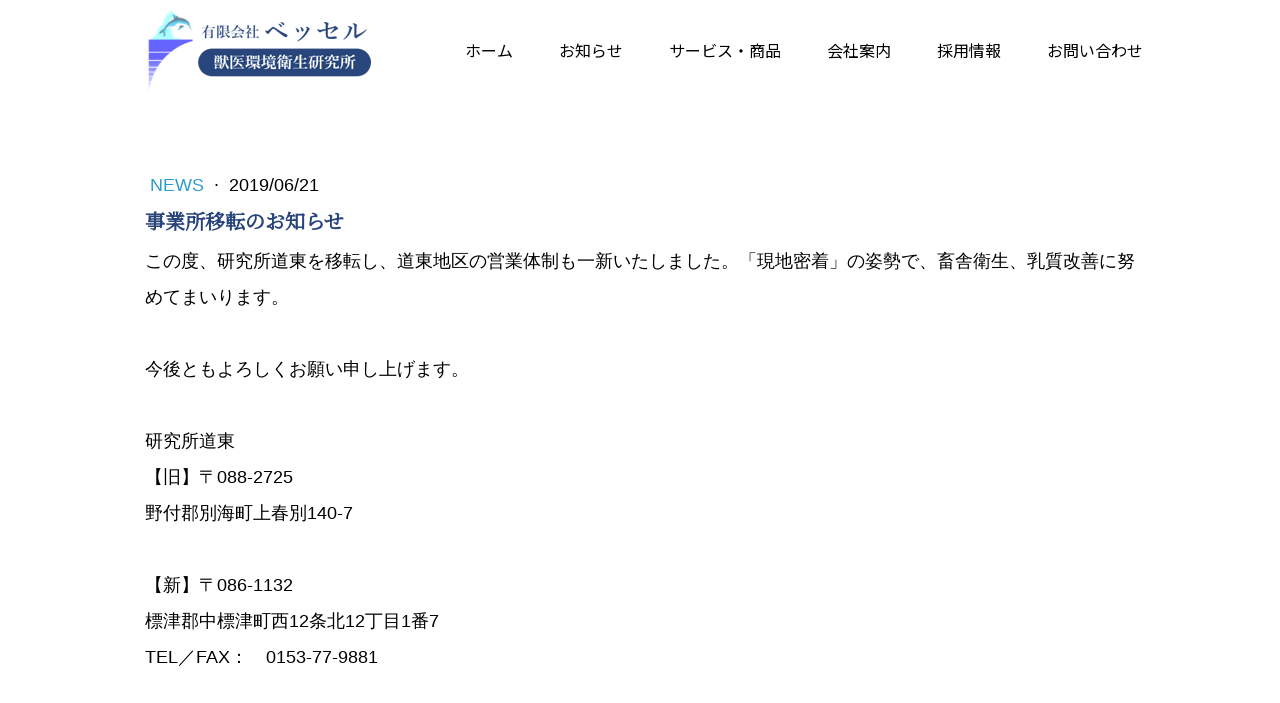

--- FILE ---
content_type: text/html; charset=UTF-8
request_url: https://www.vesl.co.jp/2019/06/21/%E4%BA%8B%E6%A5%AD%E6%89%80%E7%A7%BB%E8%BB%A2%E3%81%AE%E3%81%8A%E7%9F%A5%E3%82%89%E3%81%9B/
body_size: 12699
content:
<!DOCTYPE html>
<html lang="ja-JP"><head>
    <meta charset="utf-8"/>
    <link rel="dns-prefetch preconnect" href="https://u.jimcdn.com/" crossorigin="anonymous"/>
<link rel="dns-prefetch preconnect" href="https://assets.jimstatic.com/" crossorigin="anonymous"/>
<link rel="dns-prefetch preconnect" href="https://image.jimcdn.com" crossorigin="anonymous"/>
<link rel="dns-prefetch preconnect" href="https://fonts.jimstatic.com" crossorigin="anonymous"/>
<meta name="viewport" content="width=device-width, initial-scale=1"/>
<meta http-equiv="X-UA-Compatible" content="IE=edge"/>
<meta name="description" content=""/>
<meta name="robots" content="index, follow, archive"/>
<meta property="st:section" content=""/>
<meta name="generator" content="Jimdo Creator"/>
<meta name="twitter:title" content="事業所移転のお知らせ"/>
<meta name="twitter:description" content="この度、研究所道東を移転し、道東地区の営業体制も一新いたしました。「現地密着」の姿勢で、畜舎衛生、乳質改善に努めてまいります。 今後ともよろしくお願い申し上げます。 研究所道東 【旧】〒088-2725 野付郡別海町上春別140-7 【新】〒086-1132 標津郡中標津町西12条北12丁目1番7 TEL／FAX： 0153‐77‐9881 併せまして、3年と5年前に移転を行った研究所十勝、ベッセル本所の住所も記載させて頂きます。 今一度ご確認の程お願い申し上げます。 研究所十勝 【現住所】〒089-1242 帯広市大正町441番地44 TEL：0155‐63‐2755 FAX：0155‐63‐2756 ベッセル本所 【現住所】〒004-0022 札幌市厚別区厚別南3丁目18‐21 TEL：011‐890‐5855 FAX：011‐890‐5856 全国のお客様には下記のハガキにてお知らせいたしました。"/>
<meta name="twitter:card" content="summary_large_image"/>
<meta property="og:url" content="https://www.vesl.co.jp/2019/06/21/%E4%BA%8B%E6%A5%AD%E6%89%80%E7%A7%BB%E8%BB%A2%E3%81%AE%E3%81%8A%E7%9F%A5%E3%82%89%E3%81%9B/"/>
<meta property="og:title" content="事業所移転のお知らせ"/>
<meta property="og:description" content="この度、研究所道東を移転し、道東地区の営業体制も一新いたしました。「現地密着」の姿勢で、畜舎衛生、乳質改善に努めてまいります。 今後ともよろしくお願い申し上げます。 研究所道東 【旧】〒088-2725 野付郡別海町上春別140-7 【新】〒086-1132 標津郡中標津町西12条北12丁目1番7 TEL／FAX： 0153‐77‐9881 併せまして、3年と5年前に移転を行った研究所十勝、ベッセル本所の住所も記載させて頂きます。 今一度ご確認の程お願い申し上げます。 研究所十勝 【現住所】〒089-1242 帯広市大正町441番地44 TEL：0155‐63‐2755 FAX：0155‐63‐2756 ベッセル本所 【現住所】〒004-0022 札幌市厚別区厚別南3丁目18‐21 TEL：011‐890‐5855 FAX：011‐890‐5856 全国のお客様には下記のハガキにてお知らせいたしました。"/>
<meta property="og:type" content="article"/>
<meta property="og:locale" content="ja_JP"/>
<meta property="og:site_name" content="有限会社ベッセル - 獣医環境衛生研究所"/>
<meta name="twitter:image" content="https://image.jimcdn.com/cdn-cgi/image/width=4000%2Cheight=3000%2Cfit=contain%2Cformat=jpg%2C/app/cms/storage/image/path/s083e4cb70a4efd57/image/i7a766fb89d807f62/version/1626797215/%E4%BA%8B%E6%A5%AD%E6%89%80%E7%A7%BB%E8%BB%A2%E3%81%AE%E3%81%8A%E7%9F%A5%E3%82%89%E3%81%9B.jpg"/>
<meta property="og:image" content="https://image.jimcdn.com/cdn-cgi/image/width=4000%2Cheight=3000%2Cfit=contain%2Cformat=jpg%2C/app/cms/storage/image/path/s083e4cb70a4efd57/image/i7a766fb89d807f62/version/1626797215/%E4%BA%8B%E6%A5%AD%E6%89%80%E7%A7%BB%E8%BB%A2%E3%81%AE%E3%81%8A%E7%9F%A5%E3%82%89%E3%81%9B.jpg"/>
<meta property="og:image:width" content="198"/>
<meta property="og:image:height" content="300"/>
<meta property="og:image:secure_url" content="https://image.jimcdn.com/cdn-cgi/image/width=4000%2Cheight=3000%2Cfit=contain%2Cformat=jpg%2C/app/cms/storage/image/path/s083e4cb70a4efd57/image/i7a766fb89d807f62/version/1626797215/%E4%BA%8B%E6%A5%AD%E6%89%80%E7%A7%BB%E8%BB%A2%E3%81%AE%E3%81%8A%E7%9F%A5%E3%82%89%E3%81%9B.jpg"/>
<meta property="article:published_time" content="2019-06-21 01:05:00"/>
<meta property="article:tag" content="2019年"/><title>事業所移転のお知らせ - 有限会社ベッセル - 獣医環境衛生研究所</title>
<link rel="shortcut icon" href="https://u.jimcdn.com/cms/o/s083e4cb70a4efd57/img/favicon.png?t=1626327978"/>
    <link rel="alternate" type="application/rss+xml" title="ブログ" href="https://www.vesl.co.jp/rss/blog"/>    
<link rel="canonical" href="https://www.vesl.co.jp/2019/06/21/事業所移転のお知らせ/"/>

        <script src="https://assets.jimstatic.com/ckies.js.865e7e29143a563466bd.js"></script>

        <script src="https://assets.jimstatic.com/cookieControl.js.05068c522913fc506a64.js"></script>
    <script>window.CookieControlSet.setToOff();</script>

    <style>html,body{margin:0}.hidden{display:none}.n{padding:5px}#cc-website-title a {text-decoration: none}.cc-m-image-align-1{text-align:left}.cc-m-image-align-2{text-align:right}.cc-m-image-align-3{text-align:center}</style>

        <link href="https://u.jimcdn.com/cms/o/s083e4cb70a4efd57/layout/dm_47c53d465c80f0807251cdc9ddb8c569/css/layout.css?t=1751937943" rel="stylesheet" type="text/css" id="jimdo_layout_css"/>
<script>     /* <![CDATA[ */     /*!  loadCss [c]2014 @scottjehl, Filament Group, Inc.  Licensed MIT */     window.loadCSS = window.loadCss = function(e,n,t){var r,l=window.document,a=l.createElement("link");if(n)r=n;else{var i=(l.body||l.getElementsByTagName("head")[0]).childNodes;r=i[i.length-1]}var o=l.styleSheets;a.rel="stylesheet",a.href=e,a.media="only x",r.parentNode.insertBefore(a,n?r:r.nextSibling);var d=function(e){for(var n=a.href,t=o.length;t--;)if(o[t].href===n)return e.call(a);setTimeout(function(){d(e)})};return a.onloadcssdefined=d,d(function(){a.media=t||"all"}),a};     window.onloadCSS = function(n,o){n.onload=function(){n.onload=null,o&&o.call(n)},"isApplicationInstalled"in navigator&&"onloadcssdefined"in n&&n.onloadcssdefined(o)}     /* ]]> */ </script>     <script>
// <![CDATA[
onloadCSS(loadCss('https://assets.jimstatic.com/web.css.0732c147b7adfbb7c932a67d78765812.css') , function() {
    this.id = 'jimdo_web_css';
});
// ]]>
</script>
<link href="https://assets.jimstatic.com/web.css.0732c147b7adfbb7c932a67d78765812.css" rel="preload" as="style"/>
<noscript>
<link href="https://assets.jimstatic.com/web.css.0732c147b7adfbb7c932a67d78765812.css" rel="stylesheet"/>
</noscript>
    <script>
    //<![CDATA[
        var jimdoData = {"isTestserver":false,"isLcJimdoCom":false,"isJimdoHelpCenter":false,"isProtectedPage":false,"cstok":"55f01e002a132a0aefa068db9a898b33f8a51813","cacheJsKey":"617d71f1d3c20503a2d4ae089e73007091ae86a7","cacheCssKey":"617d71f1d3c20503a2d4ae089e73007091ae86a7","cdnUrl":"https:\/\/assets.jimstatic.com\/","minUrl":"https:\/\/assets.jimstatic.com\/app\/cdn\/min\/file\/","authUrl":"https:\/\/a.jimdo.com\/","webPath":"https:\/\/www.vesl.co.jp\/","appUrl":"https:\/\/a.jimdo.com\/","cmsLanguage":"ja_JP","isFreePackage":false,"mobile":false,"isDevkitTemplateUsed":true,"isTemplateResponsive":true,"websiteId":"s083e4cb70a4efd57","pageId":2254799999,"packageId":2,"shop":{"deliveryTimeTexts":{"1":"\u304a\u5c4a\u3051\u65e5\u6570\uff1a1~3\u65e5","2":"\u304a\u5c4a\u3051\u65e5\u6570\uff1a3~5\u65e5","3":"\u304a\u5c4a\u3051\u65e5\u6570\uff1a5~8\u65e5"},"checkoutButtonText":"\u8cfc\u5165","isReady":false,"currencyFormat":{"pattern":"\u00a4#,##0","convertedPattern":"$#,##0","symbols":{"GROUPING_SEPARATOR":",","DECIMAL_SEPARATOR":".","CURRENCY_SYMBOL":"\uffe5"}},"currencyLocale":"ja_JP"},"tr":{"gmap":{"searchNotFound":"\u5165\u529b\u3055\u308c\u305f\u4f4f\u6240\u306f\u5b58\u5728\u3057\u306a\u3044\u304b\u3001\u898b\u3064\u3051\u308b\u3053\u3068\u304c\u3067\u304d\u307e\u305b\u3093\u3067\u3057\u305f\u3002","routeNotFound":"\u30eb\u30fc\u30c8\u304c\u8a08\u7b97\u3067\u304d\u307e\u305b\u3093\u3067\u3057\u305f\u3002\u76ee\u7684\u5730\u304c\u9060\u3059\u304e\u308b\u304b\u660e\u78ba\u3067\u306f\u306a\u3044\u53ef\u80fd\u6027\u304c\u3042\u308a\u307e\u3059\u3002"},"shop":{"checkoutSubmit":{"next":"\u6b21\u3078","wait":"\u304a\u5f85\u3061\u304f\u3060\u3055\u3044"},"paypalError":"\u30a8\u30e9\u30fc\u304c\u767a\u751f\u3057\u307e\u3057\u305f\u3002\u518d\u5ea6\u304a\u8a66\u3057\u304f\u3060\u3055\u3044\u3002","cartBar":"\u30b7\u30e7\u30c3\u30d4\u30f3\u30b0\u30ab\u30fc\u30c8\u3092\u78ba\u8a8d","maintenance":"\u7533\u3057\u8a33\u3054\u3056\u3044\u307e\u305b\u3093\u3001\u30e1\u30f3\u30c6\u30ca\u30f3\u30b9\u4e2d\u306e\u305f\u3081\u4e00\u6642\u7684\u306b\u30b7\u30e7\u30c3\u30d7\u304c\u5229\u7528\u3067\u304d\u307e\u305b\u3093\u3002\u3054\u8ff7\u60d1\u3092\u304a\u304b\u3051\u3057\u7533\u3057\u8a33\u3054\u3056\u3044\u307e\u305b\u3093\u304c\u3001\u304a\u6642\u9593\u3092\u3042\u3051\u3066\u518d\u5ea6\u304a\u8a66\u3057\u304f\u3060\u3055\u3044\u3002","addToCartOverlay":{"productInsertedText":"\u30ab\u30fc\u30c8\u306b\u5546\u54c1\u304c\u8ffd\u52a0\u3055\u308c\u307e\u3057\u305f","continueShoppingText":"\u8cb7\u3044\u7269\u3092\u7d9a\u3051\u308b","reloadPageText":"\u66f4\u65b0"},"notReadyText":"\u3053\u3061\u3089\u306e\u30b7\u30e7\u30c3\u30d7\u306f\u73fe\u5728\u6e96\u5099\u4e2d\u306e\u305f\u3081\u3054\u5229\u7528\u3044\u305f\u3060\u3051\u307e\u305b\u3093\u3002\u30b7\u30e7\u30c3\u30d7\u30aa\u30fc\u30ca\u30fc\u306f\u4ee5\u4e0b\u3092\u3054\u78ba\u8a8d\u304f\u3060\u3055\u3044\u3002https:\/\/help.jimdo.com\/hc\/ja\/articles\/115005521583","numLeftText":"\u73fe\u5728\u3053\u306e\u5546\u54c1\u306f {:num} \u307e\u3067\u8cfc\u5165\u3067\u304d\u307e\u3059\u3002","oneLeftText":"\u3053\u306e\u5546\u54c1\u306e\u5728\u5eab\u306f\u6b8b\u308a1\u70b9\u3067\u3059"},"common":{"timeout":"\u30a8\u30e9\u30fc\u304c\u767a\u751f\u3044\u305f\u3057\u307e\u3057\u305f\u3002\u5f8c\u307b\u3069\u518d\u5b9f\u884c\u3057\u3066\u304f\u3060\u3055\u3044\u3002"},"form":{"badRequest":"\u30a8\u30e9\u30fc\u304c\u767a\u751f\u3057\u307e\u3057\u305f\u3002\u5f8c\u307b\u3069\u6539\u3081\u3066\u304a\u8a66\u3057\u304f\u3060\u3055\u3044\u3002"}},"jQuery":"jimdoGen002","isJimdoMobileApp":false,"bgConfig":{"id":96051899,"type":"picture","options":{"fixed":true},"images":[{"id":8390152899,"url":"https:\/\/image.jimcdn.com\/cdn-cgi\/image\/\/app\/cms\/storage\/image\/path\/s083e4cb70a4efd57\/backgroundarea\/i485d0c548b7f7635\/version\/1625127274\/image.png","altText":""}]},"bgFullscreen":null,"responsiveBreakpointLandscape":767,"responsiveBreakpointPortrait":480,"copyableHeadlineLinks":false,"tocGeneration":false,"googlemapsConsoleKey":false,"loggingForAnalytics":false,"loggingForPredefinedPages":false,"isFacebookPixelIdEnabled":false,"userAccountId":"102631c2-fcc6-48eb-a9b1-9ad2a4aeaa43","dmp":{"typesquareFontApiKey":"4L6CCYWjET8%3D","typesquareFontApiScriptUrl":"\/\/code.typesquare.com\/static\/4L6CCYWjET8%253D\/ts105.js","typesquareFontsAvailable":true}};
    // ]]>
</script>

     <script> (function(window) { 'use strict'; var regBuff = window.__regModuleBuffer = []; var regModuleBuffer = function() { var args = [].slice.call(arguments); regBuff.push(args); }; if (!window.regModule) { window.regModule = regModuleBuffer; } })(window); </script>
    <script src="https://assets.jimstatic.com/web.js.9116b46b92b1358798e9.js" async="true"></script>
    <script src="https://assets.jimstatic.com/at.js.b709aeb9c42be727b72c.js"></script>

<style type="text/css">
/*<![CDATA[*/
#footerLink {
        list-style: none;
        padding-left: 0px!important;
        display: flex;
        justify-content: space-between;
        margin-bottom: 50px;
}

#footerLink li {
        width: 31%;
}

#footerLink li a {
        background-color: #D4D9E0;
        padding-top: 24px;
        padding-bottom: 24px;
        display: block;
        text-align: center;
        color: #000000;
        text-decoration: none;
}


#footerLink li a:hover {
        background-color: #28467C;
        color: #FFFFFF;
}



.center {text-align: center!important;
}

.jtpl-title {
        min-height: 100vh;
    }
.red {
    padding-bottom: 10px!important;
    background-position: left bottom;
    padding-top: 8px;
    padding-left: 15px;
    padding-right: 15px;
    background-repeat: repeat;
    color: #FFFFFF!important;
    background-color: #E30303;
    display: inline-block;
}

.qa dl dt {
    color: #28467C;
    font-weight: bold;
    font-size: 1.1em;
}

.qa dl dt span {
    margin-right: 15px;
}

.qa dl dd {
    border-bottom: 1px dotted #CCCCCC;
    padding-bottom: 15px;
    margin-bottom: 25px;
    margin-left: 0px!important;
    margin-right: 0px!important;
}

.grid {
  display: grid;
  gap: 10px;
  grid-template-columns: 1fr 1fr;
}
.grid2 {
  display: grid;
  gap: 0px;
  grid-template-columns: 1fr 1fr 1fr;
}
.news span {padding-right: 15px;}
.box h3 {
    display: flex;
    align-items: center;
    margin-bottom: 10px;
}

.box h3 img {
    margin-right: 10px;
}
.jtpl-title .j-website-title-content {
    text-shadow: 1px 1px 6px #FFF,1px 1px 6px #FFF,1px 1px 6px #FFF;
    line-height: 1.5;
}
.boder {
    font-size: 25px!important;
    color: #28467C!important;
    border-bottom: 2px solid #28467C;
    padding-bottom: 15px;
    text-align: center!important;
    line-height: 1.4!important;
}
.boder strong {
    font-size: 1.3em!important;
    background-image: url(https://u.jimcdn.com/cms/o/s083e4cb70a4efd57/userlayout/img/boder.png?t=1626315298);
    background-repeat: repeat-x;
    background-position: center 85%;
    background-size: auto 10px;
}

.boder2 {
    font-size: 25px!important;
    color: #28467C!important;
    text-align: center!important;
    line-height: 1.4!important;
}
.boder2 strong {
    font-size: 1.3em!important;
    background-image: url(https://u.jimcdn.com/cms/o/s083e4cb70a4efd57/userlayout/img/boder.png?t=1626315298);
    background-repeat: repeat-x;
    background-position: center 85%;
    background-size: auto 10px;
}

.jtpl-logo {
    width: auto!important;
}

.j-website-title-content {
line-height: 1.5;
}

ol,
ul {
padding-left: 20px!important;
margin-top: 0px!important;
}

.box {
    padding-top: 20px;
    padding-right: 20px;
    padding-bottom: 20px;
    padding-left: 20px;
    border-radius: 10px;
    background-color: hsla(49,100%,58%,0.30);
}

img {
        width: 100%;
        max-width: 100%;
        height: auto;
        width /***/: auto;
　/*IE8のみ適用*/
;       text-align: center;
        }
        
.box p {
color: #000000!important;
}


hr 

h1,h2,h3,h4,h5,h6 {
    transform: rotate(.03deg)!important;
}

.spbr,
.spbr2,
#cc-m-12839296999 {
    display: none;
}

.title1 {
    border-bottom: 2px solid #28467C;
    padding-bottom: 10px!important;
    color: #28467C!important;
    padding-left: 15px!important;
    padding-right: 15px!important;
    padding-top: 8px!important;
    text-align: center!important;
}

.title2 {
    color: #FFFFFF!important;
    line-height: 120%!important;
    text-align: left!important;
    background-repeat: repeat;
    background-position: center top!important;
    padding-top: 8px!important;
    padding-bottom: 8px!important;
    padding-left: 15px!important;
    padding-right: 15px!important;
    background-color: #28467C;
}

.title2 span {
        font-size: 0.7em!important;
}

.title3 {
    padding-bottom: 8px!important;
    color: #000000!important;
    padding-top: 8px;
    padding-left: 15px;
    padding-right: 15px;
    background-image: url(https://u.jimcdn.com/cms/o/s083e4cb70a4efd57/userlayout/img/ber.png?t=1626315350);
}

.title4 {
    border-bottom: 2px solid #28467C;
    padding-bottom: 10px!important;
    color: #28467C!important;
}

.title5 {
    padding-bottom: 10px!important;
    background-position: left bottom;
    padding-top: 8px;
    padding-left: 15px;
    padding-right: 15px;
    background-repeat: repeat;
    color: #28467C;
    background-color: #E8E8E8;
}

.title6 {
    padding-bottom: 10px!important;
    background-position: left bottom;
    padding-top: 8px;
    padding-left: 15px;
    padding-right: 15px;
    background-repeat: repeat;
    color: #FFFFFF!important;
    background-color: #28467C;
}

.title7 {
    padding-bottom: 10px!important;
    background-position: left bottom;
    padding-top: 8px;
    padding-left: 15px;
    padding-right: 15px;
    background-repeat: repeat;
    color: #000000;
    background-color: #D1E29E;
}

.title8 {
    color: #FFFFFF!important;
    line-height: 120%!important;
    background-repeat: repeat;
    background-position: center top!important;
    padding-top: 10px!important;
    padding-bottom: 10px!important;
    padding-left: 15px!important;
    padding-right: 15px!important;
    background-color: #28467C;
}

.spImg {
    display: none;
}


a:hover {
        text-decoration: none;
        color: #999999;
        -webkit-transition: 0.3s ease-in-out;
           -moz-transition: 0.3s ease-in-out;
                 -o-transition: 0.3s ease-in-out;
                        transition: 0.3s ease-in-out;
}

a img,
a {
        -webkit-transition: 0.3s ease-in-out;
           -moz-transition: 0.3s ease-in-out;
                 -o-transition: 0.3s ease-in-out;
                        transition: 0.3s ease-in-out;
}

a:hover img {
        opacity: 0.6;
        filter: alpha(opacity=60);
}



@media only screen and (max-width: 460px){
#footerLink {
        display: block;
        margin-bottom: 30px;
}

#footerLink li {
        width: 100%;
        margin-bottom: 15px;
}

.jtpl-title {
        min-height: 350px;
    }
    
.grid {
  gap: 0px;
  grid-template-columns: 1fr;
}
.grid2 {
  grid-template-columns: 1fr 1fr;
}
.news span {padding-right: 0px;
    display: block;
}
.spbr {
    display: inherit;
}

.spbr2,
#cc-m-12839284399 {
    display: none;
}

.spImg {
    display: inherit;
    margin-left: auto;
    margin-right: auto;
    text-align: center;
}

.pcImg {
    display: none;
}

.title1 strong,
.title2 strong,
.title3 strong,
.title4 strong,
.title5 strong {
    display: block;
}

.j-module h2 {
        line-height: 1.5!important;
    font-size: 1.2em!important;
}

img {
        width: 100%;
        max-width: 100%;
        height: auto;
        width /***/: auto;
　/*IE8のみ適用*/
;       text-align: center;
        }
        
.j-website-title-content {
line-height: 1.5;
font-size: 0.8em;
}

.j-module .j-website-title-content, .j-module h1, .j-static-page .j-website-title-content, .j-static-page h1 {
    font-size: 22px!important;
}
        }
        
@media only screen and (max-width: 343px){
.spbr2 {
    display: inherit;
}

#contentfooter p.pull-left {
    float: none!important;
}
#contentfooter p.pull-left a {
    word-break: break-all!important;
}
.jimdo-free-footer-ad.jimdo-kddi-footer>p {
    margin-left: auto!important;
    margin-top: 50px!important;
}
}
        
/*]]>*/
</style>

    

</head>

<body class="body cc-page cc-page-blog j-m-gallery-styles j-m-video-styles j-m-hr-styles j-m-header-styles j-m-text-styles j-m-emotionheader-styles j-m-htmlCode-styles j-m-rss-styles j-m-form-styles-disabled j-m-table-styles j-m-textWithImage-styles j-m-downloadDocument-styles j-m-imageSubtitle-styles j-m-flickr-styles j-m-googlemaps-styles j-m-blogSelection-styles-disabled j-m-comment-styles-disabled j-m-jimdo-styles j-m-profile-styles j-m-guestbook-styles j-m-promotion-styles j-m-twitter-styles j-m-hgrid-styles j-m-shoppingcart-styles j-m-catalog-styles j-m-product-styles-disabled j-m-facebook-styles j-m-sharebuttons-styles j-m-formnew-styles-disabled j-m-callToAction-styles j-m-turbo-styles j-m-spacing-styles j-m-googleplus-styles j-m-dummy-styles j-m-search-styles j-m-booking-styles j-m-socialprofiles-styles j-footer-styles cc-pagemode-default cc-content-parent" id="page-2254799999">

<div id="cc-inner" class="cc-content-parent">
  <input type="checkbox" id="jtpl-navigation__checkbox" class="jtpl-navigation__checkbox"/><!-- _main.sass --><div class="jtpl-main cc-content-parent">

    <!-- _background-area.sass -->
    <div class="jtpl-background-area" background-area="fullscreen"></div>
    <!-- END _background-area.sass -->

    <!-- _cart.sass -->
    <div class="jtpl-cart">
      
    </div>
    <!-- END _cart.sass -->

    <!-- _header.sass -->
    <header class="jtpl-header navigation-colors"><div class="jtpl-topbar-section navigation-vertical-alignment">
        <div class="jtpl-logo">
          <div id="cc-website-logo" class="cc-single-module-element"><div id="cc-m-12825978899" class="j-module n j-imageSubtitle"><div class="cc-m-image-container"><figure class="cc-imagewrapper cc-m-image-align-3">
<a href="https://www.vesl.co.jp/" target="_self"><img srcset="https://image.jimcdn.com/cdn-cgi/image/width=227%2Cheight=10000%2Cfit=contain%2Cformat=png%2C/app/cms/storage/image/path/s083e4cb70a4efd57/image/icdbe32487df41b60/version/1626457676/image.png 227w, https://image.jimcdn.com/cdn-cgi/image/width=320%2Cheight=10000%2Cfit=contain%2Cformat=png%2C/app/cms/storage/image/path/s083e4cb70a4efd57/image/icdbe32487df41b60/version/1626457676/image.png 320w, https://image.jimcdn.com/cdn-cgi/image//app/cms/storage/image/path/s083e4cb70a4efd57/image/icdbe32487df41b60/version/1626457676/image.png 373w" sizes="(min-width: 227px) 227px, 100vw" id="cc-m-imagesubtitle-image-12825978899" src="https://image.jimcdn.com/cdn-cgi/image/width=227%2Cheight=10000%2Cfit=contain%2Cformat=png%2C/app/cms/storage/image/path/s083e4cb70a4efd57/image/icdbe32487df41b60/version/1626457676/image.png" alt="有限会社ベッセル - 獣医環境衛生研究所" class="" data-src-width="373" data-src-height="136" data-src="https://image.jimcdn.com/cdn-cgi/image/width=227%2Cheight=10000%2Cfit=contain%2Cformat=png%2C/app/cms/storage/image/path/s083e4cb70a4efd57/image/icdbe32487df41b60/version/1626457676/image.png" data-image-id="8390152799"/></a>    

</figure>
</div>
<div class="cc-clear"></div>
<script id="cc-m-reg-12825978899">// <![CDATA[

    window.regModule("module_imageSubtitle", {"data":{"imageExists":true,"hyperlink":"","hyperlink_target":"_blank","hyperlinkAsString":"","pinterest":"0","id":12825978899,"widthEqualsContent":"0","resizeWidth":"227","resizeHeight":83},"id":12825978899});
// ]]>
</script></div></div>
        </div>

        <!-- _navigation.sass -->
        <div class="jtpl-navigation">
          <nav><div data-container="navigation"><div class="j-nav-variant-nested"><ul class="cc-nav-level-0 j-nav-level-0"><li id="cc-nav-view-2253517099" class="jmd-nav__list-item-0"><a href="/" data-link-title="ホーム">ホーム</a></li><li id="cc-nav-view-2254386299" class="jmd-nav__list-item-0 j-nav-has-children"><a href="/お知らせ-1/" data-link-title="お知らせ">お知らせ</a><span data-navi-toggle="cc-nav-view-2254386299" class="jmd-nav__toggle-button"></span></li><li id="cc-nav-view-2253517299" class="jmd-nav__list-item-0 j-nav-has-children"><a href="/サービス-商品/" data-link-title="サービス・商品">サービス・商品</a><span data-navi-toggle="cc-nav-view-2253517299" class="jmd-nav__toggle-button"></span></li><li id="cc-nav-view-2253868199" class="jmd-nav__list-item-0 j-nav-has-children"><a href="/会社案内/" data-link-title="会社案内">会社案内</a><span data-navi-toggle="cc-nav-view-2253868199" class="jmd-nav__toggle-button"></span></li><li id="cc-nav-view-2253869299" class="jmd-nav__list-item-0"><a href="/採用情報/" data-link-title="採用情報">採用情報</a></li><li id="cc-nav-view-2253517499" class="jmd-nav__list-item-0 j-nav-has-children"><a href="/お問合せ/" data-link-title="お問い合わせ">お問い合わせ</a><span data-navi-toggle="cc-nav-view-2253517499" class="jmd-nav__toggle-button"></span></li></ul></div></div>
          </nav>
</div>
        <!-- END _navigation.sass -->

        <!-- _mobile-navigation.sass -->
        <label for="jtpl-navigation__checkbox" class="jtpl-navigation__label navigation-colors__menu-icon">
          <span class="jtpl-navigation__borders navigation-colors__menu-icon"></span>
        </label>
        <div class="jtpl-mobile-navigation navigation-colors">
          <div data-container="navigation"><div class="j-nav-variant-nested"><ul class="cc-nav-level-0 j-nav-level-0"><li id="cc-nav-view-2253517099" class="jmd-nav__list-item-0"><a href="/" data-link-title="ホーム">ホーム</a></li><li id="cc-nav-view-2254386299" class="jmd-nav__list-item-0 j-nav-has-children"><a href="/お知らせ-1/" data-link-title="お知らせ">お知らせ</a><span data-navi-toggle="cc-nav-view-2254386299" class="jmd-nav__toggle-button"></span><ul class="cc-nav-level-1 j-nav-level-1"><li id="cc-nav-view-2254386599" class="jmd-nav__list-item-1"><a href="/お知らせ-1/topics/" data-link-title="Topics">Topics</a></li><li id="cc-nav-view-2254386699" class="jmd-nav__list-item-1"><a href="/お知らせ-1/news/" data-link-title="News">News</a></li><li id="cc-nav-view-2254386799" class="jmd-nav__list-item-1"><a href="/お知らせ-1/商品-サービス/" data-link-title="商品・サービス">商品・サービス</a></li></ul></li><li id="cc-nav-view-2253517299" class="jmd-nav__list-item-0 j-nav-has-children"><a href="/サービス-商品/" data-link-title="サービス・商品">サービス・商品</a><span data-navi-toggle="cc-nav-view-2253517299" class="jmd-nav__toggle-button"></span><ul class="cc-nav-level-1 j-nav-level-1"><li id="cc-nav-view-2253868099" class="jmd-nav__list-item-1"><a href="/サービス-商品/搾乳関連商品/" data-link-title="搾乳関連用品">搾乳関連用品</a></li><li id="cc-nav-view-2253868299" class="jmd-nav__list-item-1"><a href="/サービス-商品/畜舎衛生用品/" data-link-title="石灰資材">石灰資材</a></li><li id="cc-nav-view-2287021099" class="jmd-nav__list-item-1"><a href="/サービス-商品/除菌剤-洗浄剤/" data-link-title="除菌剤・洗浄剤">除菌剤・洗浄剤</a></li><li id="cc-nav-view-2253891699" class="jmd-nav__list-item-1"><a href="/サービス-商品/bpv染色液/" data-link-title="検査用品">検査用品</a></li><li id="cc-nav-view-2253891799" class="jmd-nav__list-item-1"><a href="/サービス-商品/ペット用衛生用品/" data-link-title="ペット用品">ペット用品</a></li><li id="cc-nav-view-2253517399" class="jmd-nav__list-item-1"><a href="/サービス-商品/搾乳衛生改善事業/" data-link-title="搾乳衛生改善事業">搾乳衛生改善事業</a></li></ul></li><li id="cc-nav-view-2253868199" class="jmd-nav__list-item-0 j-nav-has-children"><a href="/会社案内/" data-link-title="会社案内">会社案内</a><span data-navi-toggle="cc-nav-view-2253868199" class="jmd-nav__toggle-button"></span><ul class="cc-nav-level-1 j-nav-level-1"><li id="cc-nav-view-2253868499" class="jmd-nav__list-item-1"><a href="/会社案内/会社概要-沿革/" data-link-title="会社概要・沿革">会社概要・沿革</a></li><li id="cc-nav-view-2253868599" class="jmd-nav__list-item-1"><a href="/会社案内/事業所/" data-link-title="事業所">事業所</a></li><li id="cc-nav-view-2253868699" class="jmd-nav__list-item-1"><a href="/会社案内/メディア-雑誌投稿への協力履歴/" data-link-title="メディア・雑誌投稿への協力履歴">メディア・雑誌投稿への協力履歴</a></li><li id="cc-nav-view-2253869199" class="jmd-nav__list-item-1"><a href="/会社案内/講演などの啓蒙活動履歴/" data-link-title="講演などの啓蒙活動履歴">講演などの啓蒙活動履歴</a></li></ul></li><li id="cc-nav-view-2253869299" class="jmd-nav__list-item-0"><a href="/採用情報/" data-link-title="採用情報">採用情報</a></li><li id="cc-nav-view-2253517499" class="jmd-nav__list-item-0 j-nav-has-children"><a href="/お問合せ/" data-link-title="お問い合わせ">お問い合わせ</a><span data-navi-toggle="cc-nav-view-2253517499" class="jmd-nav__toggle-button"></span><ul class="cc-nav-level-1 j-nav-level-1"><li id="cc-nav-view-2253869399" class="jmd-nav__list-item-1"><a href="/よくあるご質問/" data-link-title="よくあるご質問">よくあるご質問</a></li><li id="cc-nav-view-2271219599" class="jmd-nav__list-item-1"><a href="/お問合せ/プライバシーポリシー/" data-link-title="プライバシーポリシー">プライバシーポリシー</a></li></ul></li></ul></div></div>
        </div>
        <!-- END _mobile-navigation.sass -->

      </div>

    </header><!-- END _header.sass --><!-- _subnavigation.sass --><nav class="jtpl-subnavigation subnavigation-colors"><div class="jtpl-subnavigation__inner-nav2 navigation-alignment">
        <div data-container="navigation"><div class="j-nav-variant-nested"></div></div>
      </div>
      <div class="jtpl-subnavigation__inner-nav3 navigation-alignment">
        <div data-container="navigation"><div class="j-nav-variant-nested"></div></div>
      </div>
    </nav><!-- END _subnavigation.sass --><!-- _title.sass --><div class="jtpl-title" data-features="boxed" background-area="stripe" background-area-default="">
      <div id="cc-website-title" class="cc-single-module-element"><div id="cc-m-12825978799" class="j-module n j-header"><a href="https://www.vesl.co.jp/"><span class="cc-within-single-module-element j-website-title-content" id="cc-m-header-12825978799">すべては予防から<br/>有限会社ベッセル</span></a></div></div>
    </div>
    <!-- END _title.sass -->

    <!-- _section.sass -->
    <div class="jtpl-section cc-content-parent">

      <div class="jtpl-content content-options cc-content-parent">
        <div class="jtpl-content__inner content-padding cc-content-parent">
          <div class="jtpl-breadcrumb breadcrumb-options">
            <div data-container="navigation"><div class="j-nav-variant-breadcrumb"><ol/></div></div>
          </div>
          <div id="content_area" data-container="content"><div id="content_start"></div>
        <article class="j-blog"><div class="n j-blog-meta j-blog-post--header">
    <div class="j-text j-module n">
                    <a href="https://www.vesl.co.jp/お知らせ-1/news/" class="j-blog-post--category">
                News            </a>
         ·         <span class="j-text j-blog-post--date">
            2019/06/21        </span>
    </div>
    <h1 class="j-blog-header j-blog-headline j-blog-post--headline">事業所移転のお知らせ</h1>
</div>
<div class="post j-blog-content">
        <div id="cc-matrix-3358339199"><div id="cc-m-12844497199" class="j-module n j-text "><p>
    この度、研究所道東を移転し、道東地区の営業体制も一新いたしました。「現地密着」の姿勢で、畜舎衛生、乳質改善に努めてまいります。
</p>

<p>
     
</p>

<p>
    今後ともよろしくお願い申し上げます。
</p>

<p>
     
</p>

<p>
    研究所道東
</p>

<p>
    【旧】〒088-2725
</p>

<p>
    野付郡別海町上春別140-7
</p>

<p>
     
</p>

<p>
    【新】〒086-1132
</p>

<p>
    標津郡中標津町西12条北12丁目1番7
</p>

<p>
    TEL／FAX：　0153‐77‐9881
</p>

<p>
     
</p>

<p>
    併せまして、3年と5年前に移転を行った研究所十勝、ベッセル本所の住所も記載させて頂きます。
</p>

<p>
     
</p>

<p>
    今一度ご確認の程お願い申し上げます。
</p>

<p>
     
</p>

<p>
    研究所十勝
</p>

<p>
    【現住所】〒089-1242
</p>

<p>
    帯広市大正町441番地44
</p>

<p>
    TEL：0155‐63‐2755　FAX：0155‐63‐2756
</p>

<p>
     
</p>

<p>
    ベッセル本所
</p>

<p>
    【現住所】〒004-0022
</p>

<p>
    札幌市厚別区厚別南3丁目18‐21
</p>

<p>
    TEL：011‐890‐5855　FAX：011‐890‐5856
</p>

<p>
     
</p>

<p>
    全国のお客様には下記のハガキにてお知らせいたしました。
</p></div><div id="cc-m-12844499499" class="j-module n j-imageSubtitle "><figure class="cc-imagewrapper cc-m-image-align-3">
<a href="javascript:;" rel="lightbox" data-href="https://image.jimcdn.com/cdn-cgi/image/fit=contain%2Cformat=jpg%2C/app/cms/storage/image/path/s083e4cb70a4efd57/image/i35d8255ec4bf6293/version/1626797335/image.jpg"><img srcset="https://image.jimcdn.com/cdn-cgi/image//app/cms/storage/image/path/s083e4cb70a4efd57/image/i35d8255ec4bf6293/version/1626797335/image.jpg 198w" sizes="(min-width: 198px) 198px, 100vw" id="cc-m-imagesubtitle-image-12844499499" src="https://image.jimcdn.com/cdn-cgi/image//app/cms/storage/image/path/s083e4cb70a4efd57/image/i35d8255ec4bf6293/version/1626797335/image.jpg" alt="" class="" data-src-width="198" data-src-height="300" data-src="https://image.jimcdn.com/cdn-cgi/image//app/cms/storage/image/path/s083e4cb70a4efd57/image/i35d8255ec4bf6293/version/1626797335/image.jpg" data-image-id="8399555499"/></a>    

</figure>

<div class="cc-clear"></div>
<script id="cc-m-reg-12844499499">// <![CDATA[

    window.regModule("module_imageSubtitle", {"data":{"imageExists":true,"hyperlink":"","hyperlink_target":"","hyperlinkAsString":"","pinterest":"0","id":12844499499,"widthEqualsContent":"0","resizeWidth":198,"resizeHeight":300},"variant":"default","selector":"#cc-m-12844499499","id":12844499499});
// ]]>
</script></div></div>
        </div><div class="j-module n j-text j-blog-post--tags-wrapper"><span class="j-blog-post--tags--template" style="display: none;"><a class="j-blog-post--tag" href="https://www.vesl.co.jp/お知らせ-1/?tag=tagPlaceholder">tagPlaceholder</a></span><span class="j-blog-post--tags-label" style="display: inline;">カテゴリ：</span> <span class="j-blog-post--tags-list"><a class="j-blog-post--tag" href="https://www.vesl.co.jp/お知らせ-1/?tag=2019%E5%B9%B4">2019年</a></span></div><div class="n" id="flexsocialbuttons">
<div class="cc-sharebuttons-element cc-sharebuttons-size-32 cc-sharebuttons-style-colored cc-sharebuttons-design-square cc-sharebuttons-align-left">


    <a class="cc-sharebuttons-facebook" href="http://www.facebook.com/sharer.php?u=https://www.vesl.co.jp/2019/06/21/%E4%BA%8B%E6%A5%AD%E6%89%80%E7%A7%BB%E8%BB%A2%E3%81%AE%E3%81%8A%E7%9F%A5%E3%82%89%E3%81%9B/&amp;t=%E4%BA%8B%E6%A5%AD%E6%89%80%E7%A7%BB%E8%BB%A2%E3%81%AE%E3%81%8A%E7%9F%A5%E3%82%89%E3%81%9B" title="Facebook" target="_blank"></a><a class="cc-sharebuttons-x" href="https://x.com/share?text=%E4%BA%8B%E6%A5%AD%E6%89%80%E7%A7%BB%E8%BB%A2%E3%81%AE%E3%81%8A%E7%9F%A5%E3%82%89%E3%81%9B&amp;url=https%3A%2F%2Fwww.vesl.co.jp%2F2019%2F06%2F21%2F%25E4%25BA%258B%25E6%25A5%25AD%25E6%2589%2580%25E7%25A7%25BB%25E8%25BB%25A2%25E3%2581%25AE%25E3%2581%258A%25E7%259F%25A5%25E3%2582%2589%25E3%2581%259B%2F" title="X" target="_blank"></a><a class="cc-sharebuttons-line" href="http://line.me/R/msg/text/?%E4%BA%8B%E6%A5%AD%E6%89%80%E7%A7%BB%E8%BB%A2%E3%81%AE%E3%81%8A%E7%9F%A5%E3%82%89%E3%81%9B%0Ahttps://www.vesl.co.jp/2019/06/21/%E4%BA%8B%E6%A5%AD%E6%89%80%E7%A7%BB%E8%BB%A2%E3%81%AE%E3%81%8A%E7%9F%A5%E3%82%89%E3%81%9B/" title="Line" target="_blank"></a>

</div>
</div></article>
        </div>
        </div>
      </div>

      <div class="jtpl-sidebar sidebar-options">
        <div class="jtpl-sidebar__inner">
          <div data-container="sidebar"><div id="cc-matrix-3352927599"><div id="cc-m-13407504299" class="j-module n j-imageSubtitle "><figure class="cc-imagewrapper cc-m-image-align-3">
<a href="/"><img srcset="https://image.jimcdn.com/cdn-cgi/image//app/cms/storage/image/path/s083e4cb70a4efd57/image/iccb2b6bc2de33f92/version/1743141328/%E6%9C%89%E9%99%90%E4%BC%9A%E7%A4%BE-%E3%83%99%E3%83%83%E3%82%BB%E3%83%AB.png 279w" sizes="(min-width: 279px) 279px, 100vw" id="cc-m-imagesubtitle-image-13407504299" src="https://image.jimcdn.com/cdn-cgi/image//app/cms/storage/image/path/s083e4cb70a4efd57/image/iccb2b6bc2de33f92/version/1743141328/%E6%9C%89%E9%99%90%E4%BC%9A%E7%A4%BE-%E3%83%99%E3%83%83%E3%82%BB%E3%83%AB.png" alt="有限会社 ベッセル" class="" data-src-width="279" data-src-height="102" data-src="https://image.jimcdn.com/cdn-cgi/image//app/cms/storage/image/path/s083e4cb70a4efd57/image/iccb2b6bc2de33f92/version/1743141328/%E6%9C%89%E9%99%90%E4%BC%9A%E7%A4%BE-%E3%83%99%E3%83%83%E3%82%BB%E3%83%AB.png" data-image-id="8784837899"/></a>    

</figure>

<div class="cc-clear"></div>
<script id="cc-m-reg-13407504299">// <![CDATA[

    window.regModule("module_imageSubtitle", {"data":{"imageExists":true,"hyperlink":"\/app\/s083e4cb70a4efd57\/pd353061d019e1c94\/","hyperlink_target":"","hyperlinkAsString":"\u30db\u30fc\u30e0","pinterest":"0","id":13407504299,"widthEqualsContent":"0","resizeWidth":279,"resizeHeight":102},"id":13407504299});
// ]]>
</script></div><div id="cc-m-13407504699" class="j-module n j-spacing ">
    <div class="cc-m-spacer" style="height: 30px;">
    
</div>

</div><div id="cc-m-13407504799" class="j-module n j-text "><ul id="footerLink">
    <li>
        <a href="#" target="_top">実績</a>
    </li>

    <li>
        <a href="https://www.vesl.co.jp/%E4%BC%9A%E7%A4%BE%E6%A1%88%E5%86%85/%E3%83%A1%E3%83%87%E3%82%A3%E3%82%A2-%E9%9B%91%E8%AA%8C%E6%8A%95%E7%A8%BF%E3%81%B8%E3%81%AE%E5%8D%94%E5%8A%9B%E5%B1%A5%E6%AD%B4/" class="" target="_top">メディア・雑誌掲載履歴</a>
    </li>

    <li>
        <a href="https://www.vesl.co.jp/%E4%BC%9A%E7%A4%BE%E6%A1%88%E5%86%85/%E8%AC%9B%E6%BC%94%E3%81%AA%E3%81%A9%E3%81%AE%E5%95%93%E8%92%99%E6%B4%BB%E5%8B%95%E5%B1%A5%E6%AD%B4/" class="" target="_top">啓蒙活動</a>
    </li>
</ul></div><div id="cc-m-13407504599" class="j-module n j-hgrid ">    <div class="cc-m-hgrid-column" style="width: 49%;">
        <div id="cc-matrix-3480013899"><div id="cc-m-13407505299" class="j-module n j-imageSubtitle "><figure class="cc-imagewrapper cc-m-image-align-3 cc-m-width-maxed">
<img srcset="https://image.jimcdn.com/cdn-cgi/image/width=320%2Cheight=10000%2Cfit=contain%2Cformat=png%2C/app/cms/storage/image/path/s083e4cb70a4efd57/image/i27ac3627d8a48468/version/1743141825/blog.png 320w, https://image.jimcdn.com/cdn-cgi/image/width=480%2Cheight=10000%2Cfit=contain%2Cformat=png%2C/app/cms/storage/image/path/s083e4cb70a4efd57/image/i27ac3627d8a48468/version/1743141825/blog.png 480w, https://image.jimcdn.com/cdn-cgi/image/width=640%2Cheight=10000%2Cfit=contain%2Cformat=png%2C/app/cms/storage/image/path/s083e4cb70a4efd57/image/i27ac3627d8a48468/version/1743141825/blog.png 640w, https://image.jimcdn.com/cdn-cgi/image/width=960%2Cheight=10000%2Cfit=contain%2Cformat=png%2C/app/cms/storage/image/path/s083e4cb70a4efd57/image/i27ac3627d8a48468/version/1743141825/blog.png 960w" sizes="(min-width: 480px) 480px, 100vw" id="cc-m-imagesubtitle-image-13407505299" src="https://image.jimcdn.com/cdn-cgi/image/width=480%2Cheight=10000%2Cfit=contain%2Cformat=png%2C/app/cms/storage/image/path/s083e4cb70a4efd57/image/i27ac3627d8a48468/version/1743141825/blog.png" alt="Blog" class="" data-src-width="1063" data-src-height="309" data-src="https://image.jimcdn.com/cdn-cgi/image/width=480%2Cheight=10000%2Cfit=contain%2Cformat=png%2C/app/cms/storage/image/path/s083e4cb70a4efd57/image/i27ac3627d8a48468/version/1743141825/blog.png" data-image-id="8784838299"/>    

</figure>

<div class="cc-clear"></div>
<script id="cc-m-reg-13407505299">// <![CDATA[

    window.regModule("module_imageSubtitle", {"data":{"imageExists":true,"hyperlink":"","hyperlink_target":"","hyperlinkAsString":"","pinterest":"0","id":13407505299,"widthEqualsContent":"1","resizeWidth":"480","resizeHeight":140},"id":13407505299});
// ]]>
</script></div></div>    </div>
            <div class="cc-m-hgrid-separator" data-display="cms-only"><div></div></div>
        <div class="cc-m-hgrid-column last" style="width: 49%;">
        <div id="cc-matrix-3480013999"><div id="cc-m-13407505399" class="j-module n j-imageSubtitle "><figure class="cc-imagewrapper cc-m-image-align-3 cc-m-width-maxed">
<img srcset="https://image.jimcdn.com/cdn-cgi/image/width=320%2Cheight=10000%2Cfit=contain%2Cformat=png%2C/app/cms/storage/image/path/s083e4cb70a4efd57/image/if2bb42cff1ae395a/version/1743141814/youtube.png 320w, https://image.jimcdn.com/cdn-cgi/image/width=480%2Cheight=10000%2Cfit=contain%2Cformat=png%2C/app/cms/storage/image/path/s083e4cb70a4efd57/image/if2bb42cff1ae395a/version/1743141814/youtube.png 480w, https://image.jimcdn.com/cdn-cgi/image/width=640%2Cheight=10000%2Cfit=contain%2Cformat=png%2C/app/cms/storage/image/path/s083e4cb70a4efd57/image/if2bb42cff1ae395a/version/1743141814/youtube.png 640w, https://image.jimcdn.com/cdn-cgi/image/width=960%2Cheight=10000%2Cfit=contain%2Cformat=png%2C/app/cms/storage/image/path/s083e4cb70a4efd57/image/if2bb42cff1ae395a/version/1743141814/youtube.png 960w" sizes="(min-width: 480px) 480px, 100vw" id="cc-m-imagesubtitle-image-13407505399" src="https://image.jimcdn.com/cdn-cgi/image/width=480%2Cheight=10000%2Cfit=contain%2Cformat=png%2C/app/cms/storage/image/path/s083e4cb70a4efd57/image/if2bb42cff1ae395a/version/1743141814/youtube.png" alt="YouTube" class="" data-src-width="1063" data-src-height="309" data-src="https://image.jimcdn.com/cdn-cgi/image/width=480%2Cheight=10000%2Cfit=contain%2Cformat=png%2C/app/cms/storage/image/path/s083e4cb70a4efd57/image/if2bb42cff1ae395a/version/1743141814/youtube.png" data-image-id="8784838399"/>    

</figure>

<div class="cc-clear"></div>
<script id="cc-m-reg-13407505399">// <![CDATA[

    window.regModule("module_imageSubtitle", {"data":{"imageExists":true,"hyperlink":"","hyperlink_target":"","hyperlinkAsString":"","pinterest":"0","id":13407505399,"widthEqualsContent":"1","resizeWidth":"480","resizeHeight":140},"id":13407505399});
// ]]>
</script></div></div>    </div>
    
<div class="cc-m-hgrid-overlay" data-display="cms-only"></div>

<br class="cc-clear"/>

</div><div id="cc-m-13407505499" class="j-module n j-hgrid ">    <div class="cc-m-hgrid-column" style="width: 49%;">
        <div id="cc-matrix-3480014199"><div id="cc-m-13407505599" class="j-module n j-imageSubtitle "><figure class="cc-imagewrapper cc-m-image-align-3 cc-m-width-maxed">
<a href="/採用情報/"><img srcset="https://image.jimcdn.com/cdn-cgi/image/width=320%2Cheight=10000%2Cfit=contain%2Cformat=png%2C/app/cms/storage/image/path/s083e4cb70a4efd57/image/iab0bbaec308760b6/version/1743141805/%E6%8E%A1%E7%94%A8%E6%83%85%E5%A0%B1.png 320w, https://image.jimcdn.com/cdn-cgi/image/width=480%2Cheight=10000%2Cfit=contain%2Cformat=png%2C/app/cms/storage/image/path/s083e4cb70a4efd57/image/iab0bbaec308760b6/version/1743141805/%E6%8E%A1%E7%94%A8%E6%83%85%E5%A0%B1.png 480w, https://image.jimcdn.com/cdn-cgi/image/width=640%2Cheight=10000%2Cfit=contain%2Cformat=png%2C/app/cms/storage/image/path/s083e4cb70a4efd57/image/iab0bbaec308760b6/version/1743141805/%E6%8E%A1%E7%94%A8%E6%83%85%E5%A0%B1.png 640w, https://image.jimcdn.com/cdn-cgi/image/width=960%2Cheight=10000%2Cfit=contain%2Cformat=png%2C/app/cms/storage/image/path/s083e4cb70a4efd57/image/iab0bbaec308760b6/version/1743141805/%E6%8E%A1%E7%94%A8%E6%83%85%E5%A0%B1.png 960w" sizes="(min-width: 480px) 480px, 100vw" id="cc-m-imagesubtitle-image-13407505599" src="https://image.jimcdn.com/cdn-cgi/image/width=480%2Cheight=10000%2Cfit=contain%2Cformat=png%2C/app/cms/storage/image/path/s083e4cb70a4efd57/image/iab0bbaec308760b6/version/1743141805/%E6%8E%A1%E7%94%A8%E6%83%85%E5%A0%B1.png" alt="採用情報" class="" data-src-width="1063" data-src-height="309" data-src="https://image.jimcdn.com/cdn-cgi/image/width=480%2Cheight=10000%2Cfit=contain%2Cformat=png%2C/app/cms/storage/image/path/s083e4cb70a4efd57/image/iab0bbaec308760b6/version/1743141805/%E6%8E%A1%E7%94%A8%E6%83%85%E5%A0%B1.png" data-image-id="8784838499"/></a>    

</figure>

<div class="cc-clear"></div>
<script id="cc-m-reg-13407505599">// <![CDATA[

    window.regModule("module_imageSubtitle", {"data":{"imageExists":true,"hyperlink":"\/app\/s083e4cb70a4efd57\/pd586d1d3da35d8ff\/","hyperlink_target":"","hyperlinkAsString":"\u63a1\u7528\u60c5\u5831","pinterest":"0","id":13407505599,"widthEqualsContent":"1","resizeWidth":"480","resizeHeight":140},"id":13407505599});
// ]]>
</script></div></div>    </div>
            <div class="cc-m-hgrid-separator" data-display="cms-only"><div></div></div>
        <div class="cc-m-hgrid-column last" style="width: 49%;">
        <div id="cc-matrix-3480014299"><div id="cc-m-13407505699" class="j-module n j-imageSubtitle "><figure class="cc-imagewrapper cc-m-image-align-3 cc-m-width-maxed">
<a href="/お問合せ/"><img srcset="https://image.jimcdn.com/cdn-cgi/image/width=320%2Cheight=10000%2Cfit=contain%2Cformat=png%2C/app/cms/storage/image/path/s083e4cb70a4efd57/image/ica38625163503ff0/version/1743141787/%E3%81%8A%E5%95%8F%E3%81%84%E5%90%88%E3%82%8F%E3%81%9B.png 320w, https://image.jimcdn.com/cdn-cgi/image/width=480%2Cheight=10000%2Cfit=contain%2Cformat=png%2C/app/cms/storage/image/path/s083e4cb70a4efd57/image/ica38625163503ff0/version/1743141787/%E3%81%8A%E5%95%8F%E3%81%84%E5%90%88%E3%82%8F%E3%81%9B.png 480w, https://image.jimcdn.com/cdn-cgi/image/width=640%2Cheight=10000%2Cfit=contain%2Cformat=png%2C/app/cms/storage/image/path/s083e4cb70a4efd57/image/ica38625163503ff0/version/1743141787/%E3%81%8A%E5%95%8F%E3%81%84%E5%90%88%E3%82%8F%E3%81%9B.png 640w, https://image.jimcdn.com/cdn-cgi/image/width=960%2Cheight=10000%2Cfit=contain%2Cformat=png%2C/app/cms/storage/image/path/s083e4cb70a4efd57/image/ica38625163503ff0/version/1743141787/%E3%81%8A%E5%95%8F%E3%81%84%E5%90%88%E3%82%8F%E3%81%9B.png 960w" sizes="(min-width: 480px) 480px, 100vw" id="cc-m-imagesubtitle-image-13407505699" src="https://image.jimcdn.com/cdn-cgi/image/width=480%2Cheight=10000%2Cfit=contain%2Cformat=png%2C/app/cms/storage/image/path/s083e4cb70a4efd57/image/ica38625163503ff0/version/1743141787/%E3%81%8A%E5%95%8F%E3%81%84%E5%90%88%E3%82%8F%E3%81%9B.png" alt="お問い合わせ" class="" data-src-width="1063" data-src-height="309" data-src="https://image.jimcdn.com/cdn-cgi/image/width=480%2Cheight=10000%2Cfit=contain%2Cformat=png%2C/app/cms/storage/image/path/s083e4cb70a4efd57/image/ica38625163503ff0/version/1743141787/%E3%81%8A%E5%95%8F%E3%81%84%E5%90%88%E3%82%8F%E3%81%9B.png" data-image-id="8784838599"/></a>    

</figure>

<div class="cc-clear"></div>
<script id="cc-m-reg-13407505699">// <![CDATA[

    window.regModule("module_imageSubtitle", {"data":{"imageExists":true,"hyperlink":"\/app\/s083e4cb70a4efd57\/pc1669d1c44242a6d\/","hyperlink_target":"","hyperlinkAsString":"\u304a\u554f\u3044\u5408\u308f\u305b","pinterest":"0","id":13407505699,"widthEqualsContent":"1","resizeWidth":"480","resizeHeight":140},"id":13407505699});
// ]]>
</script></div></div>    </div>
    
<div class="cc-m-hgrid-overlay" data-display="cms-only"></div>

<br class="cc-clear"/>

</div><div id="cc-m-12839339299" class="j-module n j-spacing ">
    <div class="cc-m-spacer" style="height: 15px;">
    
</div>

</div><div id="cc-m-13407505799" class="j-module n j-text "><p class="center">
    有限会社ベッセル<br/>
    〒004-0022 北海道札幌市厚別区厚別南3丁目18-21<br/>
    TEL（011) 890-5855 / FAX（011) 890-5856<br/>
    営業時間　 9：00～17：00 定休日　<br class="spbr"/>
    土日祝、年末年始
</p></div><div id="cc-m-13407505999" class="j-module n j-spacing ">
    <div class="cc-m-spacer" style="height: 50px;">
    
</div>

</div></div></div>
        </div>
      </div>

      <div class="jtpl-footer footer-options">
        <div class="jtpl-footer__inner">
          <div id="contentfooter" data-container="footer">

    
    <div class="j-meta-links">
        <a href="/sitemap/">サイトマップ</a><br/>Copyright © 有限会社ベッセル. All rights reserved.    </div>

    <div class="j-admin-links">
            

<span class="loggedin">
    <a rel="nofollow" id="logout" target="_top" href="https://cms.e.jimdo.com/app/cms/logout.php">
        ログアウト    </a>
    |
    <a rel="nofollow" id="edit" target="_top" href="https://a.jimdo.com/app/auth/signin/jumpcms/?page=2254799999">編集</a>
</span>
        </div>

    
</div>

        </div>
      </div>
    </div>
    <!-- ENDE_section.sass -->

  </div>
  <!-- END _main.sass -->
</div>
    <ul class="cc-FloatingButtonBarContainer cc-FloatingButtonBarContainer-right hidden">

                    <!-- scroll to top button -->
            <li class="cc-FloatingButtonBarContainer-button-scroll">
                <a href="javascript:void(0);" title="トップへ戻る">
                    <span>トップへ戻る</span>
                </a>
            </li>
            <script>// <![CDATA[

    window.regModule("common_scrolltotop", []);
// ]]>
</script>    </ul>
    <script type="text/javascript">
//<![CDATA[
var _gaq = [];

_gaq.push(['_gat._anonymizeIp']);

if (window.CookieControl.isCookieAllowed("ga")) {
    _gaq.push(['a._setAccount', 'UA-214964867-2'],
        ['a._trackPageview']
        );

    (function() {
        var ga = document.createElement('script');
        ga.type = 'text/javascript';
        ga.async = true;
        ga.src = 'https://www.google-analytics.com/ga.js';

        var s = document.getElementsByTagName('script')[0];
        s.parentNode.insertBefore(ga, s);
    })();
}
addAutomatedTracking('creator.website', track_anon);
//]]>
</script>
    





</body>
</html>
